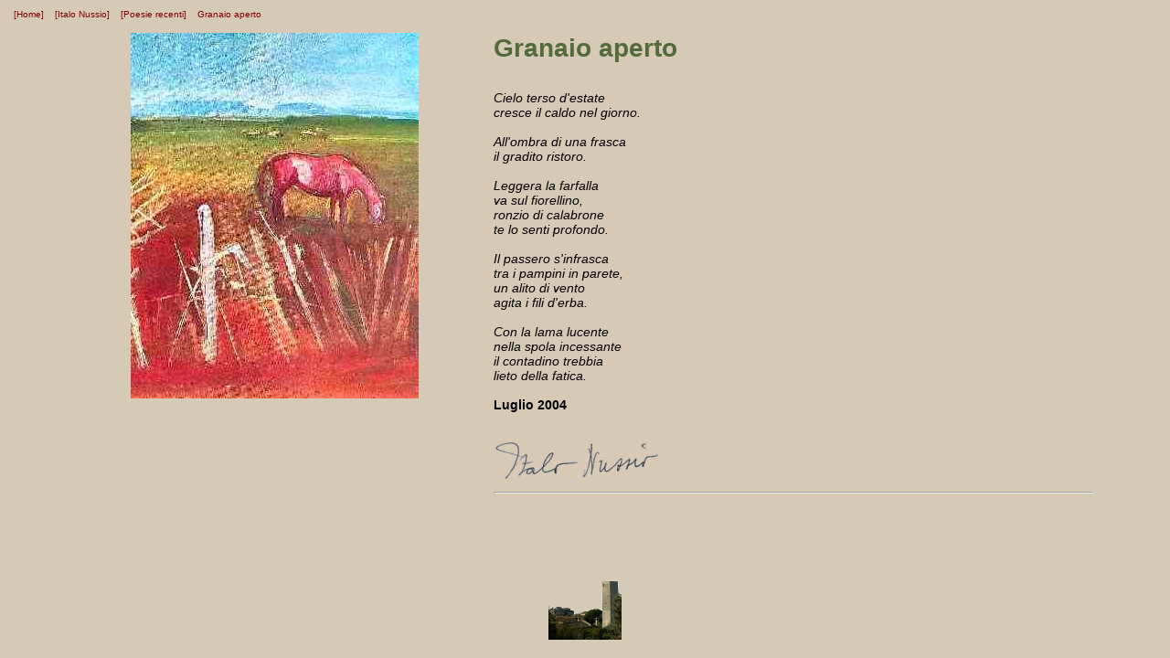

--- FILE ---
content_type: text/html
request_url: http://fratellinussio.it/granaio.htm
body_size: 2410
content:
<html>
<head>
<title>Fratelli Nussio - Tarquinia - Italy</title>
<LINK href="filem/completo.css" rel="stylesheet" type="text/css">
</head>
<BODY background="filem/sfondon.jpg" bgproperties="fixed">
<table class="clsTable_BarraNav"><tr class="clsTR_BarraNav"><td class="clsTD_BarraNav"><script language="JavaScript">
function RicaricaFrameset2(){
parent.parent.location.href="default.htm";
}
</script>
<a class="clsA_BarraNav" href="default.htm" target="_parent" OnClick="RicaricaFrameset2();return false;" onMouseOver="window.status='Torna alla pagina iniziale del sito'" onMouseOut="window.status=''">[Home]</a></td><td class="clsTD_BarraNav"><a class="clsA_BarraNav" href="Italonussio.htm">[Italo Nussio]</a></td><td class="clsTD_BarraNav"><a class="clsA_BarraNav" href="Poesierecenti.htm">[Poesie recenti]</a></td><td class="clsTD_BarraNav">Granaio aperto</td></tr></table>
<table border="0" align="center" width="90%" cellspacing="3" cellpadding="10">
  <tr>
    <td width="40%" valign="top" align="center"><IMG SRC="fileu/fotopergranaio.jpg" border="0" HEIGHT="400" WIDTH="315" alt="" ><p class="clsTesto3">&nbsp;</p></td>
    <td width="60%" valign="top" align="left"><h1>Granaio aperto</h1>
    <h2><br><p class="clsTesto4"><i>Cielo terso d'estate<br>cresce il caldo nel giorno.<br><br>All'ombra di una frasca<br>il gradito ristoro.<br><br>Leggera la farfalla<br>va sul fiorellino,<br>ronzio di calabrone<br>te lo senti profondo.<br><br>Il passero s'infrasca<br>tra i pampini in parete,<br>un alito di vento<br>agita i fili d'erba.<br><br>Con la lama lucente<br>nella spola incessante<br>il contadino trebbia<br>lieto della fatica.<br><br></i><b>Luglio 2004</b></p><br><IMG SRC="fileu/Firmarid.gif" border="0" HEIGHT="46" WIDTH="180" alt="" ><br><hr></h2>
    <p class="clsTesto3">&nbsp;</p>
    <p class="clsTesto4">&nbsp;</p>
    <p class="clsTesto1">&nbsp;</p>
    <p class="clsTesto2">&nbsp;</p>
    </td>
  </tr>
</table>
<script language="JavaScript">
function RicaricaFrameset(){
parent.parent.location.href="default.htm";
}
</script>
<div align=center><a href="default.htm" target="_parent" OnClick="RicaricaFrameset();return false;" onMouseOver="window.status='Torna alla pagina iniziale del sito'" onMouseOut="window.status=''"><IMG SRC="fileu/firma.gif" border="0" HEIGHT="67" WIDTH="80" ALT="Ritorna alla pagina iniziale del sito" ></a></div>
</body>
</html>


--- FILE ---
content_type: text/css
request_url: http://fratellinussio.it/filem/completo.css
body_size: 7441
content:
body         { FONT-FAMILY: verdana, arial, helvetica, sans-serif;  border : 0px; }
a {
	color: Maroon;
	text-decoration: none;
}
a:hover {
	text-decoration:underline;
}
a:active {
	background: Yellow;
	text-decoration: none;
}
A.clsLinkImmagine:HOVER {
	background: transparent;
}
H1 {
	font-family : verdana, arial, helvetica, sans-serif;
	font-style : normal;
	font-size : 28px;
	color : #536B3B;
	font-weight : bold;
	margin-top : 1px;
	margin-bottom : 1px;
}
H2 {
	font-family : verdana, arial, helvetica, sans-serif;
	font-style : italic;
	font-size : 24px;
	color : Maroon;
	font-weight : normal;
	margin-top : 1px;
	margin-bottom : 1px;
}
SPAN.clsTestoH2 {
	font-family : verdana, arial, helvetica, sans-serif;
	font-style : italic;
	font-size : 28px;
	color : #21415A;
	font-weight : bold;
}
SPAN.clsSpanMenuTop {
	font-family : verdana, arial, helvetica, sans-serif;
	font-style : normal;
	font-size : 12px;
	color : White;
	font-weight : bold;
}
H3 {
	font-family : verdana, arial, helvetica, sans-serif;
	font-style : italic;
	font-size : 20px;
	color : #536B3B;
	font-weight : normal;
	margin-top : 2px;
	margin-bottom : 2px;
}
LI {
	font-family : verdana, arial, helvetica, sans-serif;
	font-style : normal;
	font-size : 14px;
	color : Black;
	font-weight : normal;
	margin-top : 1px;
	margin-bottom : 1px;
}
P.clsTesto1 {
	font-family : verdana, arial, helvetica, sans-serif;
	font-style : normal;
	font-size : 14px;
	color : #003300;
	font-weight : bold;
	margin-top : 1px;
	margin-bottom : 1px;
}
P.clsTesto2 {
	font-family : verdana, arial, helvetica, sans-serif;
	font-style : normal;
	font-size : 14px;
	color : Black;
	font-weight : normal;
	margin-top : 1px;
	margin-bottom : 1px;
}
P,P.clsTesto3 {
	font-family : verdana, arial, helvetica, sans-serif;
	font-style : normal;
	font-size : 14px;
	color : Black;
	font-weight : normal;
	margin-top : 1px;
	margin-bottom : 1px;
}
P.clsTesto4 {
	font-family : verdana, arial, helvetica, sans-serif;
	font-style : normal;
	font-size : 14px;
	color : Black;
	font-weight : lighter;
	margin-top : 1px;
	margin-bottom : 1px;
}
P.clsTesto5 {
	font-family : verdana, arial, helvetica, sans-serif;
	font-style : normal;
	font-size : 10px;
	color : Black;
	font-weight : normal;
	margin-top : 1px;
	margin-bottom : 1px;
}
TABLE.ClsBordo3 {
	border-color: Navy;
}
DIV.clsIndexDIV {
	text-align : left;
}
TABLE {
}
TR {
}
TD {
	font-family : verdana, arial, helvetica, sans-serif;
	font-size : 10px;
	color : Black;
	font-weight : bold;
	vertical-align : top;
}


/*  ZONA INDICE */
a.clsIndexLink {
	background: transparent;
	text-decoration:none;
	color : Maroon;
}
a.clsIndexLink:active{
	background: #F3BD73;
	text-decoration : none;
}
a.clsIndexLink:HOVER {
	text-decoration:underline;
}
P.clsTitoloIndice {
	font-family : verdana, arial, helvetica, sans-serif;
	font-style : normal;
	font-size : 14px;
	color : Black;
	font-weight : normal;
}
TABLE.clsIndexTAB {
	padding : 0px 1px 0px 1px;
}
TR.clsIndexTR {
}
TD.clsIndexTD_Liv1 {
	font-family : verdana, arial, helvetica, sans-serif;
	font-size : 12px;
	color : Black;
	font-weight : bold;
	font-style: italic;
	vertical-align : top;
	padding : 5px 0px 2px 0px;

}
TD.clsIndexTD_Liv2 {
	font-family : verdana, arial, helvetica, sans-serif;
	font-size : 11px;
	color : #663300;
	font-weight : bold;
	vertical-align : top;
	padding : 2px 0px 1px 0px;
}
TD.clsIndexTD_Liv3 {
	font-family : verdana, arial, helvetica, sans-serif;
	font-size : 12px;
	color : Black;
	font-weight : normal;
	font-style: italic;
	vertical-align : top;
}
TD.clsIndexTD_LivOltre3 {
	font-family : verdana, arial, helvetica, sans-serif;
	font-size : 12px;
	color : Black;
	font-weight : normal;
	font-style: italic;
	vertical-align : top;
}
TD.clsIndexTD_piccolo {
	font-family : verdana, arial, helvetica, sans-serif;
	font-size : 9px;
	color : Black;
	font-weight : normal;
	font-style: normal;
	vertical-align : top;
}
/*  FINE ZONA INDICE */

/*  ZONA TOOLBAR  per tipo web "Top menu" */
TABLE.clsTable_Toolbar {
}
TR.clsTR_Toolbar{
}
TD.clsTD_Toolbar{
	font-family : verdana, arial, helvetica, sans-serif;
	font-size : 14px;
	color : HighlightText;
	font-weight : bold;
	vertical-align : top;
	background-color : #CE845A;
	padding : 0px 5px 5px 5px;
}
a.clsA_Toolbar {
	background: transparent;
	text-decoration:none;
	color : White;
}
a.clsA_Toolbar:active{
	background: #F3BD73;
	color: black;
	text-decoration : none;
}
a.clsA_Toolbar:HOVER {
	text-decoration:none;
	background : #CCCC99;
	color: Black;
}
/*  FINE ZONA TOOLBAR */

/*  ZONA Barra di navigazione */
TABLE.clsTable_BarraNav {
}
TR.clsTR_BarraNav{
}
TD.clsTD_BarraNav{
	font-family : verdana, arial, helvetica, sans-serif;
	font-size : 10px;
	color : Maroon;
	font-weight : normal;
	vertical-align : top;
	background-color : transparent;
	padding : 0px 5px 0px 5px;
}
a.clsA_BarraNav {
	background: transparent;
	text-decoration:none;
	color : Maroon;
}
a.clsA_BarraNav:active{
	color: black;
	text-decoration : none;
}
a.clsA_BarraNav:HOVER {
	text-decoration:none;
	background : #F3BD73;
	color: Black;
}
/*  FINE ZONA Barra di navigazione */

/*  ZONA POPUP  */
TABLE.clsPopup_TABLE {
   background : #FFFFD0;
   border : 1px solid Black;
   padding : 2px 2px 2px 2px;
}
TD.clsPopup_TD{
	font-family : verdana, arial, helvetica, sans-serif;
	font-size : 10px;
	color : Black;
	font-weight : normal;
	vertical-align : top;
	text-align : left;
}
SPAN.clsPopup_SPAN {
	font-family : verdana, arial, helvetica, sans-serif;
	font-style : italic;
	font-size : 10pt;
	color : #C16100;
	font-weight : bold;
	margin-top : 1px;
	margin-bottom : 1px;
	cursor : help;
}
/*  FINE ZONA POPUP  */

/*  ZONA TabellaLink (Tipo=201)  */
a.clsTabellaLink_Link {
	font-family : verdana, arial, helvetica, sans-serif;
	font-size : 12px;
	color: Maroon;
	font-weight: normal;
	background: transparent;
	text-decoration:none;
}
a.clsTabellaLink_Link:active{
	background: #F3BD73;
	text-decoration : none;
}
a.clsTabellaLink_Link:HOVER {
	text-decoration:underline;
}
TABLE.clsTabellaLink_Table {
	padding : 2px 2px 2px 2px;
}
TD.clsTabellaLink_TDIcona {
	/*   font-family : verdana, arial, helvetica, sans-serif;
	font-size : 12px;
	color : Navy;   c'è solo un'immagine dentro */
	vertical-align: top;
	text-align: left;
}
TD.clsTabellaLink_TDLink {
	/*   font-family : verdana, arial, helvetica, sans-serif;
	font-size : 12px;
	color : Navy;    tanto c'è il link */
	vertical-align: top;
	text-align: left;
}
TD.clsTabellaLink_TDDescr {
	font-family : verdana, arial, helvetica, sans-serif;
	font-size : 12px;
	color : Black;
	vertical-align: top;
	text-align: left;
}
/*  FINE ZONA TabellaLink  */

/*  ZONA TestoCapitoli (Tipo=202)  */
P.clsTestoCapitoli_Titolo {
	font-family : verdana, arial, helvetica, sans-serif;
	font-style : italic;
	font-size : 16px;
	color : Black;
	font-weight : bold;
	margin-top :16px;
	margin-bottom : 10px;
}
P.clsTestoCapitoli_Testo {
	font-family : verdana, arial, helvetica, sans-serif;
	font-size : 14px;
	color : Black;
	font-weight : normal;
	margin-top : 2px;
	margin-bottom : 2px;
}
/*  FINE ZONA TestoCapitoli  */